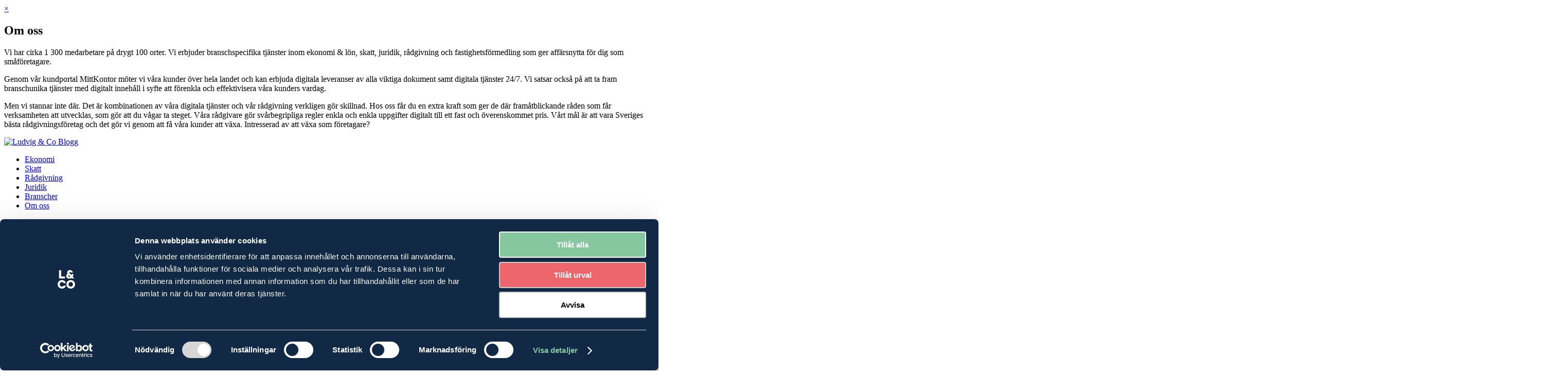

--- FILE ---
content_type: text/html; charset=UTF-8
request_url: https://blogg.ludvig.se/forenklat-arsbokslut-eller-fullskalig-arsredovisning-vi-ser-till-att-det-blir-ratt
body_size: 7796
content:
<!doctype html><html id="blog-post" class="hs-site   hs-content-id-9152224513 hs-blog-post hs-blog-id-5658750165  no-js"><head>

		<meta charset="UTF-8">
    <title>Förenklat årsbokslut eller fullskalig årsredovisning? | Ludvig &amp; Co</title>
    <meta name="description" content="Förenklat årsbokslut eller fullskalig årsredovisning. Det är många aspekter att ta hänsyn till för att säkerställa att bokslutet blir korrekt.">
    
		<script>
			document.documentElement.className = document.documentElement.className.replace('no-js', 'js');
		</script>
	
		<meta name="viewport" content="width=device-width, initial-scale=1">

    <script src="/hs/hsstatic/jquery-libs/static-1.1/jquery/jquery-1.7.1.js"></script>
<script>hsjQuery = window['jQuery'];</script>
    <meta property="og:description" content="Förenklat årsbokslut eller fullskalig årsredovisning. Det är många aspekter att ta hänsyn till för att säkerställa att bokslutet blir korrekt.">
    <meta property="og:title" content="Förenklat årsbokslut eller fullskalig årsredovisning? | Ludvig &amp; Co">
    <meta name="twitter:description" content="Förenklat årsbokslut eller fullskalig årsredovisning. Det är många aspekter att ta hänsyn till för att säkerställa att bokslutet blir korrekt.">
    <meta name="twitter:title" content="Förenklat årsbokslut eller fullskalig årsredovisning? | Ludvig &amp; Co">

    
<!--  Added by CookieBot integration -->
<script id="Cookiebot" src="https://consent.cookiebot.com/uc.js" data-cbid="1e654a46-e0fc-475e-9f7f-127cf0eed08b" data-blockingmode="auto" type="text/javascript">
                </script>
<!-- /Added by CookieBot integration -->


    
    <style>
a.cta_button{-moz-box-sizing:content-box !important;-webkit-box-sizing:content-box !important;box-sizing:content-box !important;vertical-align:middle}.hs-breadcrumb-menu{list-style-type:none;margin:0px 0px 0px 0px;padding:0px 0px 0px 0px}.hs-breadcrumb-menu-item{float:left;padding:10px 0px 10px 10px}.hs-breadcrumb-menu-divider:before{content:'›';padding-left:10px}.hs-featured-image-link{border:0}.hs-featured-image{float:right;margin:0 0 20px 20px;max-width:50%}@media (max-width: 568px){.hs-featured-image{float:none;margin:0;width:100%;max-width:100%}}.hs-screen-reader-text{clip:rect(1px, 1px, 1px, 1px);height:1px;overflow:hidden;position:absolute !important;width:1px}
</style>

    <script type="application/ld+json">
{
  "mainEntityOfPage" : {
    "@type" : "WebPage",
    "@id" : "https://blogg.ludvig.se/forenklat-arsbokslut-eller-fullskalig-arsredovisning-vi-ser-till-att-det-blir-ratt"
  },
  "author" : {
    "name" : "Ludvig & Co",
    "url" : "https://blogg.ludvig.se/author/ludvig-co",
    "@type" : "Person"
  },
  "headline" : "Förenklat årsbokslut eller fullskalig årsredovisning? | Ludvig & Co",
  "datePublished" : "2019-01-03T12:46:00.000Z",
  "dateModified" : "2024-12-04T08:21:39.312Z",
  "publisher" : {
    "name" : "Mobilmedia Sverige AB",
    "logo" : {
      "url" : "https://kunskap.lrfkonsult.se/hubfs/Logotype%202020%20-%20Ludvig%20Co/LUDVIG_CO_LOGO_RGB_BLUE.svg",
      "@type" : "ImageObject"
    },
    "@type" : "Organization"
  },
  "@context" : "https://schema.org",
  "@type" : "BlogPosting",
  "image" : [ "https://kunskap.lrfkonsult.se/hubfs/blogg_5_vanliga_misstag_1200x630.jpg" ]
}
</script>


    
<!--  Added by GoogleAnalytics4 integration -->
<script>
var _hsp = window._hsp = window._hsp || [];
window.dataLayer = window.dataLayer || [];
function gtag(){dataLayer.push(arguments);}

var useGoogleConsentModeV2 = true;
var waitForUpdateMillis = 1000;


if (!window._hsGoogleConsentRunOnce) {
  window._hsGoogleConsentRunOnce = true;

  gtag('consent', 'default', {
    'ad_storage': 'denied',
    'analytics_storage': 'denied',
    'ad_user_data': 'denied',
    'ad_personalization': 'denied',
    'wait_for_update': waitForUpdateMillis
  });

  if (useGoogleConsentModeV2) {
    _hsp.push(['useGoogleConsentModeV2'])
  } else {
    _hsp.push(['addPrivacyConsentListener', function(consent){
      var hasAnalyticsConsent = consent && (consent.allowed || (consent.categories && consent.categories.analytics));
      var hasAdsConsent = consent && (consent.allowed || (consent.categories && consent.categories.advertisement));

      gtag('consent', 'update', {
        'ad_storage': hasAdsConsent ? 'granted' : 'denied',
        'analytics_storage': hasAnalyticsConsent ? 'granted' : 'denied',
        'ad_user_data': hasAdsConsent ? 'granted' : 'denied',
        'ad_personalization': hasAdsConsent ? 'granted' : 'denied'
      });
    }]);
  }
}

gtag('js', new Date());
gtag('set', 'developer_id.dZTQ1Zm', true);
gtag('config', 'G-252364302');
</script>
<script async src="https://www.googletagmanager.com/gtag/js?id=G-252364302"></script>

<!-- /Added by GoogleAnalytics4 integration -->

<!--  Added by GoogleTagManager integration -->
<script>
var _hsp = window._hsp = window._hsp || [];
window.dataLayer = window.dataLayer || [];
function gtag(){dataLayer.push(arguments);}

var useGoogleConsentModeV2 = true;
var waitForUpdateMillis = 1000;



var hsLoadGtm = function loadGtm() {
    if(window._hsGtmLoadOnce) {
      return;
    }

    if (useGoogleConsentModeV2) {

      gtag('set','developer_id.dZTQ1Zm',true);

      gtag('consent', 'default', {
      'ad_storage': 'denied',
      'analytics_storage': 'denied',
      'ad_user_data': 'denied',
      'ad_personalization': 'denied',
      'wait_for_update': waitForUpdateMillis
      });

      _hsp.push(['useGoogleConsentModeV2'])
    }

    (function(w,d,s,l,i){w[l]=w[l]||[];w[l].push({'gtm.start':
    new Date().getTime(),event:'gtm.js'});var f=d.getElementsByTagName(s)[0],
    j=d.createElement(s),dl=l!='dataLayer'?'&l='+l:'';j.async=true;j.src=
    'https://www.googletagmanager.com/gtm.js?id='+i+dl;f.parentNode.insertBefore(j,f);
    })(window,document,'script','dataLayer','GTM-MNBXVJR');

    window._hsGtmLoadOnce = true;
};

_hsp.push(['addPrivacyConsentListener', function(consent){
  if(consent.allowed || (consent.categories && consent.categories.analytics)){
    hsLoadGtm();
  }
}]);

</script>

<!-- /Added by GoogleTagManager integration -->


<!-- Google Tag Manager -->
<script>(function(w,d,s,l,i){w[l]=w[l]||[];w[l].push({'gtm.start':
new Date().getTime(),event:'gtm.js'});var f=d.getElementsByTagName(s)[0],
j=d.createElement(s),dl=l!='dataLayer'?'&l='+l:'';j.async=true;j.src=
'https://www.googletagmanager.com/gtm.js?id='+i+dl;f.parentNode.insertBefore(j,f);
})(window,document,'script','dataLayer','GTM-MNBXVJR');</script>
<!-- End Google Tag Manager -->
<meta property="og:image" content="https://blogg.ludvig.se/hubfs/blogg_5_vanliga_misstag_1200x630.jpg">
<meta property="og:image:width" content="1200">
<meta property="og:image:height" content="630">
<meta property="og:image:alt" content="blogg_5_vanliga_misstag_1200x630">
<meta name="twitter:image" content="https://blogg.ludvig.se/hubfs/blogg_5_vanliga_misstag_1200x630.jpg">
<meta name="twitter:image:alt" content="blogg_5_vanliga_misstag_1200x630">

<meta property="og:url" content="https://blogg.ludvig.se/forenklat-arsbokslut-eller-fullskalig-arsredovisning-vi-ser-till-att-det-blir-ratt">
<meta name="twitter:card" content="summary_large_image">

<link rel="canonical" href="https://blogg.ludvig.se/forenklat-arsbokslut-eller-fullskalig-arsredovisning-vi-ser-till-att-det-blir-ratt">

<meta name="robots" content="max-image-preview:large"> 
<meta property="og:type" content="article">
<link rel="alternate" type="application/rss+xml" href="https://blogg.ludvig.se/rss.xml">
<meta name="twitter:domain" content="blogg.ludvig.se">
<meta name="twitter:site" content="@LRFKonsult">
<script src="//platform.linkedin.com/in.js" type="text/javascript">
    lang: sv_SE
</script>

<meta http-equiv="content-language" content="sv">






    
    
    <!-- Blog Schema by Morey Creative Studios // www.moreycreative.com/hubspot-schema -->
    <script type="application/ld+json">
     {
         "@context": "http://schema.org",
         "@type": "BlogPosting",
         "headline": "Förenklat årsbokslut eller fullskalig årsredovisning – vi ser till att det blir rätt",
         "image": {
              "@type": "ImageObject",
              "url": "https://kunskap.lrfkonsult.se/hubfs/blogg_5_vanliga_misstag_1200x630.jpg"
         },
         "datePublished": "2019-01-03 12:46:00",
         "dateModified": "december 4, 2024, 08:21:39",
         "author": {
             "@type": "Person",
             "name": "Ludvig & Co"
         },
         "publisher": {
             "@type": "Organization",
             "name": "Ludvig &amp; Co",
             "logo": {
                 "@type": "ImageObject",
                 "url": "https://kunskap.lrfkonsult.se/hubfs/Logotype%202020%20-%20Ludvig%20Co/LUDVIG_CO_LOGO_RGB_BLUE.svg"
             }
         },
         "description": "Förenklat årsbokslut eller fullskalig årsredovisning. Det är många aspekter att ta hänsyn till för att säkerställa att bokslutet blir korrekt."
     }
     </script>
     <!-- End Schema --> 
    
    
    
    <script type="text/javascript" id="sleek-js-extra">
    /* <![CDATA[ */
    var SLEEK_CONFIG = {"TEMPLATE_DIRECTORY":"https:\/\/ludvig.se\/wp-content\/themes\/sleek","STYLESHEET_DIRECTORY":"https:\/\/ludvig.se\/wp-content\/themes\/ludvig","AJAX_URL":"https:\/\/ludvig.se\/wp-admin\/admin-ajax.php","GOOGLE_MAPS_API_KEY":"AIzaSyArKjzv2ujaMhcZUHue-zmdLke7ZFinXmo"};
    var SLEEK_CHILD_CONFIG = {"COOKIE_CONSENT":"Vi anv\u00e4nder cookies f\u00f6r att kunna erbjuda dig en s\u00e5 bra upplevelse som m\u00f6jligt p\u00e5 v\u00e5r hemsida. <a href=\"https:\/\/ludvig.se\/dataskyddspolicy\/\" target=\"_blank\">L\u00e4s mer<\/a> | <a href=\"#\" class=\"close\">Acceptera<\/a>","SITE_URL":"https:\/\/ludvig.se","GOOGLE_MAPS_STYLES":{"grayscale":"[{\"featureType\":\"water\",\"elementType\":\"geometry\",\"stylers\":[{\"color\":\"#e9e9e9\"},{\"lightness\":17}]},{\"featureType\":\"landscape\",\"elementType\":\"geometry\",\"stylers\":[{\"color\":\"#f5f5f5\"},{\"lightness\":20}]},{\"featureType\":\"road.highway\",\"elementType\":\"geometry.fill\",\"stylers\":[{\"color\":\"#ffffff\"},{\"lightness\":17}]},{\"featureType\":\"road.highway\",\"elementType\":\"geometry.stroke\",\"stylers\":[{\"color\":\"#ffffff\"},{\"lightness\":29},{\"weight\":0.2}]},{\"featureType\":\"road.arterial\",\"elementType\":\"geometry\",\"stylers\":[{\"color\":\"#ffffff\"},{\"lightness\":18}]},{\"featureType\":\"road.local\",\"elementType\":\"geometry\",\"stylers\":[{\"color\":\"#ffffff\"},{\"lightness\":16}]},{\"featureType\":\"poi\",\"elementType\":\"geometry\",\"stylers\":[{\"color\":\"#f5f5f5\"},{\"lightness\":21}]},{\"featureType\":\"poi.park\",\"elementType\":\"geometry\",\"stylers\":[{\"color\":\"#dedede\"},{\"lightness\":21}]},{\"elementType\":\"labels.text.stroke\",\"stylers\":[{\"visibility\":\"on\"},{\"color\":\"#ffffff\"},{\"lightness\":16}]},{\"elementType\":\"labels.text.fill\",\"stylers\":[{\"saturation\":36},{\"color\":\"#333333\"},{\"lightness\":40}]},{\"elementType\":\"labels.icon\",\"stylers\":[{\"visibility\":\"off\"}]},{\"featureType\":\"transit\",\"elementType\":\"geometry\",\"stylers\":[{\"color\":\"#f2f2f2\"},{\"lightness\":19}]},{\"featureType\":\"administrative\",\"elementType\":\"geometry.fill\",\"stylers\":[{\"color\":\"#fefefe\"},{\"lightness\":20}]},{\"featureType\":\"administrative\",\"elementType\":\"geometry.stroke\",\"stylers\":[{\"color\":\"#fefefe\"},{\"lightness\":17},{\"weight\":1.2}]}]"},"HUBSPOT_PORTAL_ID":"4423737","TRANSLATIONS":{"Grayscale":"Gr\u00e5skala","Loading...":"Laddar...","No results found":"Hittade inga resultat","No choices to choose from":"Inga fler att v\u00e4lja fr\u00e5n","Press to select":"Klicka f\u00f6r att v\u00e4lja","Press Enter to add":"Klicka p\u00e5 Enter f\u00f6r att l\u00e4gga till","Only":"Bara","values can be added":"stycken kan l\u00e4ggas till","Read more":"L\u00e4s mer"}};
    /* ]]> */
    </script>
        
    <link rel="stylesheet" href="https://fonts.googleapis.com/css?family=Open+Sans%3A400%2C400i%2C700%2C700i%7CPoppins%3A400%2C500&amp;ver=4.9.8">
    <link rel="stylesheet" href="https://ludvig.se/wp-content/themes/ludvig/dist/all.css?v=15474835dasd561">
    
	<meta name="generator" content="HubSpot"></head>
  
	<body>
<!--  Added by GoogleTagManager integration -->
<noscript><iframe src="https://www.googletagmanager.com/ns.html?id=GTM-MNBXVJR" height="0" width="0" style="display:none;visibility:hidden"></iframe></noscript>

<!-- /Added by GoogleTagManager integration -->



  <section id="hs-blog-about" class="section bg--light">
  
  <a href="#hs-blog-about" data-toggle-hash>×</a>
  
  <h2>Om oss</h2>
  <p>Vi har cirka 1 300 medarbetare på drygt 100 orter. Vi erbjuder branschspecifika tjänster inom ekonomi &amp; lön, skatt, juridik, rådgivning och fastighetsförmedling som ger affärsnytta för dig som småföretagare.</p>
  <p>Genom vår kundportal MittKontor möter vi våra kunder över hela landet och kan erbjuda digitala leveranser av alla viktiga dokument samt digitala tjänster 24/7. Vi satsar också på att ta fram branschunika tjänster med digitalt innehåll i syfte att förenkla och effektivisera våra kunders vardag.
  </p><p>Men vi stannar inte där. Det är kombinationen av våra digitala tjänster och vår rådgivning verkligen gör skillnad. Hos oss får du en extra kraft som ger de där framåtblickande råden som får verksamheten att utvecklas, som gör att du vågar ta steget. Våra rådgivare gör svårbegripliga regler enkla och enkla uppgifter digitalt till ett fast och överenskommet pris. Vårt mål är att vara Sveriges bästa rådgivningsföretag och det gör vi genom att få våra kunder att växa. Intresserad av att växa som företagare?  </p>
  
</section>

<header id="header-simple">

	<a href="https://ludvig.se/" class="site-logo">
		<img src="https://ludvig.se/wp-content/themes/ludvig/dist/assets/svg/site-logo-white.svg" alt="Ludvig &amp; Co">	
  </a>
  
  
    <a href="/" class="text--label-small">Blogg</a>
  
	
	<nav>
    
    <div id="hs_menu_wrapper_primary-menu" class="hs-menu-wrapper active-branch flyouts hs-menu-flow-horizontal" role="navigation" data-sitemap-name="default" data-menu-id="7112460389" aria-label="Navigation Menu">
 <ul role="menu">
  <li class="hs-menu-item hs-menu-depth-1 hs-item-has-children" role="none"><a href="https://ludvig.se/tjanster/ekonomitjanster/" aria-haspopup="true" aria-expanded="false" role="menuitem">Ekonomi</a></li>
  <li class="hs-menu-item hs-menu-depth-1" role="none"><a href="https://ludvig.se/tjanster/skatteradgivning/" role="menuitem">Skatt</a></li>
  <li class="hs-menu-item hs-menu-depth-1" role="none"><a href="https://ludvig.se/tjanster/specialistradgivning/" role="menuitem">Rådgivning</a></li>
  <li class="hs-menu-item hs-menu-depth-1" role="none"><a href="https://ludvig.se/tjanster/juristbyra/" role="menuitem">Juridik</a></li>
  <li class="hs-menu-item hs-menu-depth-1" role="none"><a href="https://ludvig.se/bransch/" role="menuitem">Branscher</a></li>
  <li class="hs-menu-item hs-menu-depth-1" role="none"><a href="https://ludvig.se/om-oss/" role="menuitem">Om oss</a></li>
 </ul>
</div>
  </nav>
  
</header>


<main>
    
         <section id="post" class="container">
  <header class="group--large">
      <div> 
         

        <h1><span id="hs_cos_wrapper_name" class="hs_cos_wrapper hs_cos_wrapper_meta_field hs_cos_wrapper_type_text" style="" data-hs-cos-general-type="meta_field" data-hs-cos-type="text">Förenklat årsbokslut eller fullskalig årsredovisning – vi ser till att det blir rätt</span></h1>
      </div>
    
      <aside>
        <ul class="list--plain--spacing">
          <li class="icon-calendar">
            <time datetime="2019-01-03" class="text--label color--subtle">03 januari 2019</time>
          </li>  
          
          <li class="icon-clock">
            <span class="text--label color--subtle">
               
               
               
               
               
                1 min
               
            </span>
          </li>
        </ul>
    </aside>    
  </header>
  
  
    <figure class="group--large">
        <img src="https://blogg.ludvig.se/hs-fs/hubfs/blogg_5_vanliga_misstag_1200x630.jpg?width=1920&amp;name=blogg_5_vanliga_misstag_1200x630.jpg" alt="blogg_5_vanliga_misstag_1200x630" width="1920" srcset="https://blogg.ludvig.se/hs-fs/hubfs/blogg_5_vanliga_misstag_1200x630.jpg?width=960&amp;name=blogg_5_vanliga_misstag_1200x630.jpg 960w, https://blogg.ludvig.se/hs-fs/hubfs/blogg_5_vanliga_misstag_1200x630.jpg?width=1920&amp;name=blogg_5_vanliga_misstag_1200x630.jpg 1920w, https://blogg.ludvig.se/hs-fs/hubfs/blogg_5_vanliga_misstag_1200x630.jpg?width=2880&amp;name=blogg_5_vanliga_misstag_1200x630.jpg 2880w, https://blogg.ludvig.se/hs-fs/hubfs/blogg_5_vanliga_misstag_1200x630.jpg?width=3840&amp;name=blogg_5_vanliga_misstag_1200x630.jpg 3840w, https://blogg.ludvig.se/hs-fs/hubfs/blogg_5_vanliga_misstag_1200x630.jpg?width=4800&amp;name=blogg_5_vanliga_misstag_1200x630.jpg 4800w, https://blogg.ludvig.se/hs-fs/hubfs/blogg_5_vanliga_misstag_1200x630.jpg?width=5760&amp;name=blogg_5_vanliga_misstag_1200x630.jpg 5760w" sizes="(max-width: 1920px) 100vw, 1920px">
    </figure>
  

  <article class="post-body wysiwyg">
    

<nav id="share-post">
  
    <h2 class="heading--4">Dela inlägget</h2>
  
  
  <ul>
    
	
  
    
    
		

    <li>
      
      
      <a href="http://www.facebook.com/share.php?u=https://blogg.ludvig.se/forenklat-arsbokslut-eller-fullskalig-arsredovisning-vi-ser-till-att-det-blir-ratt&amp;utm_medium=social&amp;utm_source=facebook" target="_blank" class="icon-facebook"></a>
    </li>
	

    
	
  
    
    
		

    <li>
      
      
      <a href="http://www.linkedin.com/shareArticle?mini=true&amp;url=https://blogg.ludvig.se/forenklat-arsbokslut-eller-fullskalig-arsredovisning-vi-ser-till-att-det-blir-ratt&amp;utm_medium=social&amp;utm_source=linkedin" target="_blank" class="icon-linkedin"></a>
    </li>
	

    
	
  

    
	
  

    
	
  

    
	
  
    
    
		

    <li>
      
        
      
      
      <a href="mailto:?subject=Kolla%20in%20https://blogg.ludvig.se/forenklat-arsbokslut-eller-fullskalig-arsredovisning-vi-ser-till-att-det-blir-ratt&amp;utm_medium=social&amp;utm_source=email%20&amp;body=Kolla%20in%20https://blogg.ludvig.se/forenklat-arsbokslut-eller-fullskalig-arsredovisning-vi-ser-till-att-det-blir-ratt&amp;utm_medium=social&amp;utm_source=email" target="_blank" class="icon-mail-round"></a>
    </li>
	

  </ul>
</nav>
    <span id="hs_cos_wrapper_post_body" class="hs_cos_wrapper hs_cos_wrapper_meta_field hs_cos_wrapper_type_rich_text" style="" data-hs-cos-general-type="meta_field" data-hs-cos-type="rich_text"><p><strong>Det är många aspekter att ta hänsyn till för att säkerställa att bokslutet blir korrekt, oavsett om du behöver göra ett förenklat årsbokslut eller en omfattande årsredovisning. Hos oss får du en personlig rådgivare med specialistkompetens inom redovisning som kan hjälpa dig att nå dina mål.</strong><!--more--></p>
<p>Förutom sammanställningen med utgångspunkt i din löpande bokföring kan även vi exempelvis hjälpa till med eventuella bokslutstransaktioner, justering och placering av eventuell vinst, samt fastslå hur mycket pengar som ska delas ut till bolagets ägare.</p>
<p>Om du behöver särskild skatterådgivning i samband med bokslutet hjälper vi självklart även till med det.</p>
<h3>Så hjälper vi dig med bokslut:</h3>
<ul>
<li>Marknadens bästa bokslutsmöte – där du och din personliga rådgivare tillsammans tar fram den viktigaste informationen från ditt bokslut.</li>
<li>En engagerad samtalspartner där en stor del av bokslutsmötet handlar om hur du når dina ekonomiska mål.</li>
<li>Tillgång till auktoriserade <a href="https://ludvig.se/tjanster/ekonomitjanster/redovisningsbyra/redovisningskonsult/" rel="noopener">redovisningskonsulter</a> och specialister som hjälper dig med alla frågor kring lön, ekonomi och skatt.</li>
<li>Vi håller koll på<a href="/bokslut-viktiga-datum" rel="noopener"> alla viktiga datum som rör ditt bokslut</a></li>
<li>En kvalitetssäkrad bokslutsrapport.</li>
</ul>
<p><a href="https://ludvig.se/tjanster/ekonomitjanster/bokslut/" rel="noopener">Vi hjälper dig med bokslutet, kontakta oss!</a></p></span>
  </article>
  
  <progress data-progress-scroll="#post .post-body" value="0"></progress>
  
</section>
        
         <div id="hs_cos_wrapper_module_17234707919634" class="hs_cos_wrapper hs_cos_wrapper_widget hs_cos_wrapper_type_module" style="" data-hs-cos-general-type="widget" data-hs-cos-type="module"><section id="form" class="container">
	
		<header>
			<h2 class="text--center">Prenumerera på nyheter från företagarbloggen</h2>
		</header>
	

 
    <article class="container--x-small card bg--light">
      

      
<div id="hs_form_target_form_812156637"></div>









    </article>
	
</section></div>
        
         <div id="hs_cos_wrapper_module_1547664708635661" class="hs_cos_wrapper hs_cos_wrapper_widget hs_cos_wrapper_type_module" style="" data-hs-cos-general-type="widget" data-hs-cos-type="module">

<section id="related-posts" class="section bg--light">
  
    <header class="group--x-large">
      <h2 class="text--center">Relaterade inlägg</h2>
    </header>
  

  <div class="flex--2--tablet flex--3--laptop">  
    
    
    
    
  
  <article class="post--blog">
    
      <figure class="img--icon">
        <a href="https://blogg.ludvig.se/bokslut-viktiga-datum" title="Dags för bokslut - Viktiga datum att hålla reda på">
          <img src="https://blogg.ludvig.se/hubfs/datum-bokslut.jpg" alt="">
        </a>
      </figure>
    

    <header>

      
        <ul>
          
            
            
          
            
            
          
            
            
              <li><a href="https://blogg.ludvig.se/tag/driva-företag">Driva företag</a></li>
            
          
            
            
              <li><a href="https://blogg.ludvig.se/tag/starta-företag">Starta företag</a></li>
            
          
            
            
          
            
            
          
            
            
          
            
            
          
            
            
          
        </ul>
      

    <h3><a href="https://blogg.ludvig.se/bokslut-viktiga-datum">Dags för bokslut - Viktiga datum att hålla reda på</a></h3>

    <time datetime="2025-11-13">13 nov 2025</time>

  </header>
</article>


  
  <article class="post--blog">
    
      <figure class="img--icon">
        <a href="https://blogg.ludvig.se/lagar-regler-2025" title="Nya lagar och regler för företagare från 1 januari 2025">
          <img src="https://blogg.ludvig.se/hubfs/lagar-foretagare.jpg" alt="">
        </a>
      </figure>
    

    <header>

      
        <ul>
          
            
            
          
            
            
          
            
            
          
            
            
              <li><a href="https://blogg.ludvig.se/tag/driva-företag">Driva företag</a></li>
            
          
            
            
              <li><a href="https://blogg.ludvig.se/tag/starta-företag">Starta företag</a></li>
            
          
            
            
          
            
            
          
        </ul>
      

    <h3><a href="https://blogg.ludvig.se/lagar-regler-2025">Nya lagar och regler för företagare från 1 januari 2025</a></h3>

    <time datetime="2025-02-03">03 feb 2025</time>

  </header>
</article>


  
  <article class="post--blog">
    
      <figure class="img--icon">
        <a href="https://blogg.ludvig.se/10-saker-att-kanna-till-om-elstod-till-foretag" title="10 saker att känna till om elstöd till företag">
          <img src="https://blogg.ludvig.se/hubfs/elstod.jpg" alt="">
        </a>
      </figure>
    

    <header>

      
        <ul>
          
            
            
          
            
            
          
            
            
              <li><a href="https://blogg.ludvig.se/tag/driva-företag">Driva företag</a></li>
            
          
            
            
              <li><a href="https://blogg.ludvig.se/tag/starta-företag">Starta företag</a></li>
            
          
        </ul>
      

    <h3><a href="https://blogg.ludvig.se/10-saker-att-kanna-till-om-elstod-till-foretag">10 saker att känna till om elstöd till företag</a></h3>

    <time datetime="2023-05-30">30 maj 2023</time>

  </header>
</article>




  </div>
    
  
    <nav class="text--right">
      <a href="https://blogg.ludvig.se" class="link--arrow">Se alla inlägg</a>
    </nav>
  
</section></div>
    
</main>
      

  <footer id="footer-simple">
  <a href="https://ludvig.se/" class="site-logo">
		<img src="https://ludvig.se/wp-content/themes/ludvig/dist/assets/svg/site-logo-white.svg" alt="Ludvig &amp; Co">	
  </a>
  
  <nav>
    <ul class="list--inline auto-icons">
      <li><a href="https://www.facebook.com/ludvigco/" target="_blank"></a></li>
      <li><a href="https://www.instagram.com/ludvig.co/" target="_blank"></a></li>
      <li><a href="https://www.linkedin.com/company/ludvigco/" target="_blank"></a></li>
    </ul>
  </nav>

</footer>



<!-- HubSpot performance collection script -->
<script defer src="/hs/hsstatic/content-cwv-embed/static-1.1293/embed.js"></script>
<script src="/hs/hsstatic/keyboard-accessible-menu-flyouts/static-1.17/bundles/project.js"></script>
<script>
var hsVars = hsVars || {}; hsVars['language'] = 'sv';
</script>

<script src="/hs/hsstatic/cos-i18n/static-1.53/bundles/project.js"></script>

    <!--[if lte IE 8]>
    <script charset="utf-8" src="https://js.hsforms.net/forms/v2-legacy.js"></script>
    <![endif]-->

<script data-hs-allowed="true" src="/_hcms/forms/v2.js"></script>

    <script data-hs-allowed="true">
        var options = {
            portalId: '4423737',
            formId: '2c91764a-fe51-46f2-bfdc-18e59185ba13',
            formInstanceId: '1960',
            
            pageId: '9152224513',
            
            region: 'na1',
            
            
            
            
            pageName: "F\u00F6renklat \u00E5rsbokslut eller fullskalig \u00E5rsredovisning? | Ludvig & Co",
            
            
            
            inlineMessage: "<p>Tack f\u00F6r att du vill prenumerera p\u00E5 v\u00E5r blogg! <\/p>",
            
            
            rawInlineMessage: "<p>Tack f\u00F6r att du vill prenumerera p\u00E5 v\u00E5r blogg! <\/p>",
            
            
            hsFormKey: "5ac9df40be559f25ed9e4ea9834f2098",
            
            
            css: '',
            target: '#hs_form_target_form_812156637',
            
            
            
            
            
            
            
            contentType: "blog-post",
            
            
            
            formsBaseUrl: '/_hcms/forms/',
            
            
            
            formData: {
                cssClass: 'hs-form stacked hs-custom-form'
            }
        };

        options.getExtraMetaDataBeforeSubmit = function() {
            var metadata = {};
            

            if (hbspt.targetedContentMetadata) {
                var count = hbspt.targetedContentMetadata.length;
                var targetedContentData = [];
                for (var i = 0; i < count; i++) {
                    var tc = hbspt.targetedContentMetadata[i];
                     if ( tc.length !== 3) {
                        continue;
                     }
                     targetedContentData.push({
                        definitionId: tc[0],
                        criterionId: tc[1],
                        smartTypeId: tc[2]
                     });
                }
                metadata["targetedContentMetadata"] = JSON.stringify(targetedContentData);
            }

            return metadata;
        };

        hbspt.forms.create(options);
    </script>


<!-- Start of HubSpot Analytics Code -->
<script type="text/javascript">
var _hsq = _hsq || [];
_hsq.push(["setContentType", "blog-post"]);
_hsq.push(["setCanonicalUrl", "https:\/\/blogg.ludvig.se\/forenklat-arsbokslut-eller-fullskalig-arsredovisning-vi-ser-till-att-det-blir-ratt"]);
_hsq.push(["setPageId", "9152224513"]);
_hsq.push(["setContentMetadata", {
    "contentPageId": 9152224513,
    "legacyPageId": "9152224513",
    "contentFolderId": null,
    "contentGroupId": 5658750165,
    "abTestId": null,
    "languageVariantId": 9152224513,
    "languageCode": "sv",
    
    
}]);
</script>

<script type="text/javascript" id="hs-script-loader" async defer src="/hs/scriptloader/4423737.js"></script>
<!-- End of HubSpot Analytics Code -->


<script type="text/javascript">
var hsVars = {
    render_id: "51203e3d-33ff-48b5-85ca-a115a562cc0f",
    ticks: 1767763805257,
    page_id: 9152224513,
    
    content_group_id: 5658750165,
    portal_id: 4423737,
    app_hs_base_url: "https://app.hubspot.com",
    cp_hs_base_url: "https://cp.hubspot.com",
    language: "sv",
    analytics_page_type: "blog-post",
    scp_content_type: "",
    
    analytics_page_id: "9152224513",
    category_id: 3,
    folder_id: 0,
    is_hubspot_user: false
}
</script>


<script defer src="/hs/hsstatic/HubspotToolsMenu/static-1.432/js/index.js"></script>

<!-- Google Tag Manager (noscript) -->
<noscript><iframe src="https://www.googletagmanager.com/ns.html?id=GTM-MNBXVJR" height="0" width="0" style="display:none;visibility:hidden"></iframe></noscript>
<!-- End Google Tag Manager (noscript) -->


<div id="fb-root"></div>
  <script>(function(d, s, id) {
  var js, fjs = d.getElementsByTagName(s)[0];
  if (d.getElementById(id)) return;
  js = d.createElement(s); js.id = id;
  js.src = "//connect.facebook.net/sv_SE/sdk.js#xfbml=1&version=v3.0";
  fjs.parentNode.insertBefore(js, fjs);
 }(document, 'script', 'facebook-jssdk'));</script>


	<script type="text/javascript" src="https://ludvig.se/wp-content/themes/ludvig/dist/all.js?v=15475475731"></script>
	
  

  

</body></html>

--- FILE ---
content_type: application/x-javascript
request_url: https://consentcdn.cookiebot.com/consentconfig/1e654a46-e0fc-475e-9f7f-127cf0eed08b/blogg.ludvig.se/configuration.js
body_size: 297
content:
CookieConsent.configuration.tags.push({id:191384665,type:"script",tagID:"",innerHash:"",outerHash:"",tagHash:"6839778095661",url:"https://ludvig.se/wp-content/themes/ludvig/dist/all.js?v=15475475731",resolvedUrl:"https://ludvig.se/wp-content/themes/ludvig/dist/all.js?v=15475475731",cat:[4]});CookieConsent.configuration.tags.push({id:191384666,type:"script",tagID:"",innerHash:"",outerHash:"",tagHash:"1569606744287",url:"https://www.googletagmanager.com/gtag/js?id=G-252364302",resolvedUrl:"https://www.googletagmanager.com/gtag/js?id=G-252364302",cat:[4]});CookieConsent.configuration.tags.push({id:191384667,type:"script",tagID:"",innerHash:"",outerHash:"",tagHash:"2264659653963",url:"",resolvedUrl:"",cat:[3,4]});CookieConsent.configuration.tags.push({id:191384669,type:"script",tagID:"",innerHash:"",outerHash:"",tagHash:"3743765535300",url:"https://blogg.ludvig.se/hs/scriptloader/4423737.js",resolvedUrl:"https://blogg.ludvig.se/hs/scriptloader/4423737.js",cat:[1,3,4,5]});CookieConsent.configuration.tags.push({id:191384675,type:"script",tagID:"",innerHash:"",outerHash:"",tagHash:"13540767653659",url:"",resolvedUrl:"",cat:[1]});CookieConsent.configuration.tags.push({id:191384676,type:"iframe",tagID:"",innerHash:"",outerHash:"",tagHash:"11098794341677",url:"https://www.youtube.com/embed/3FDF49ogPM8?feature=oembed",resolvedUrl:"https://www.youtube.com/embed/3FDF49ogPM8?feature=oembed",cat:[4]});CookieConsent.configuration.tags.push({id:191384677,type:"script",tagID:"",innerHash:"",outerHash:"",tagHash:"4134190326152",url:"https://static.hsappstatic.net/video-embed/ex/loader.js",resolvedUrl:"https://static.hsappstatic.net/video-embed/ex/loader.js",cat:[4]});CookieConsent.configuration.tags.push({id:191384678,type:"iframe",tagID:"",innerHash:"",outerHash:"",tagHash:"3580593878030",url:"https://www.youtube.com/embed/U2eHUCpkf3g?feature=oembed",resolvedUrl:"https://www.youtube.com/embed/U2eHUCpkf3g?feature=oembed",cat:[4]});